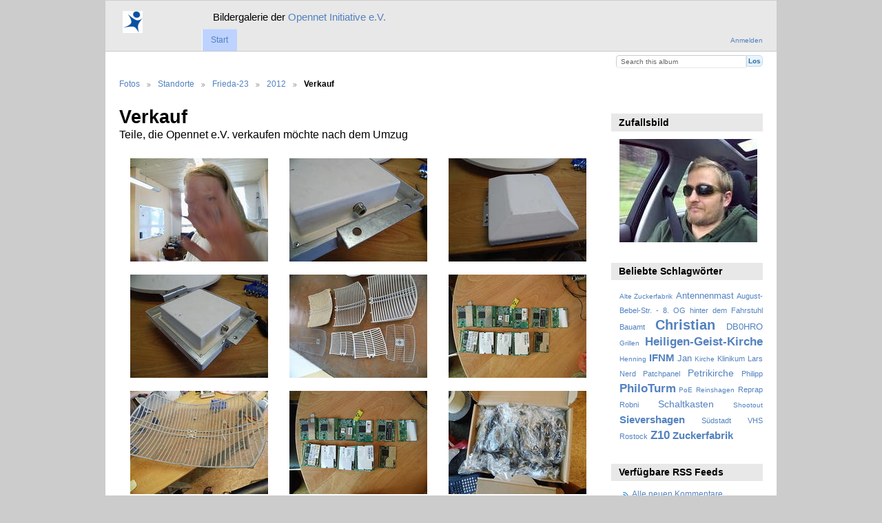

--- FILE ---
content_type: text/html; charset=UTF-8
request_url: https://www.opennet-initiative.de/gallery/standorte/Frieda-23/2012/Verkauf?page=3
body_size: 20940
content:
<!DOCTYPE html PUBLIC "-//W3C//DTD XHTML 1.0 Transitional//EN"
          "http://www.w3.org/TR/xhtml1/DTD/xhtml1-transitional.dtd">
<html xmlns="http://www.w3.org/1999/xhtml"  xml:lang="en" lang="en">
  <head>
    <meta http-equiv="content-type" content="text/html; charset=UTF-8" />
        <title>
                        Verkauf                  </title>
    <link rel="shortcut icon"
          href="https://www.opennet-initiative.de/favicon.ico"
          type="image/x-icon" />
    <link rel="apple-touch-icon-precomposed"
          href="https://www.opennet-initiative.de/apple-touch-icon.png" />
            
                            <script type="text/javascript">
    var MSG_CANCEL = "Abbrechen";
    </script>
                
        
    <link rel="alternate" type="application/rss+xml" href="/gallery/rss/feed/gallery/album/3867" />




                                <!--[if lte IE 8]>
    <link rel="stylesheet" type="text/css" href="/gallery/themes/wind/css/fix-ie.css"
          media="screen,print,projection" />
    <![endif]-->

    <!-- LOOKING FOR YOUR CSS? It's all been combined into the link below -->
    <link rel="stylesheet" type="text/css" href="/gallery/combined/css/1e1b6bc950cdb28c8662df213ebfaa57" media="screen,print,projection" />

    <!-- LOOKING FOR YOUR JAVASCRIPT? It's all been combined into the link below -->
    <script type="text/javascript" src="/gallery/combined/javascript/157de2e35afe33f666dc88ea083c2ee2"></script>
  </head>

  <body >
        <div id="doc4" class="yui-t5 g-view">
            <div id="g-header" class="ui-helper-clearfix">
        <div id="g-banner">
                    <table cellpadding="0" cellspacing="0" border="0" frame="void"><tr><td><a href="https://www.opennet-initiative.de/"><img src="https://www.opennet-initiative.de/apple-touch-icon.png" border="0"></a></td><td><big><big>Bildergalerie der <a href="https://www.opennet-initiative.de/">Opennet Initiative e.V. </a></big></big></td></tr></table>                    <ul id='g-login-menu' class="g-inline ui-helper-clear-fix">
    <li>
  <a id='g-login-link'     class="g-dialog-link "
     href="/gallery/login/ajax"
     title="Anmelden">
    Anmelden  </a>
</li>
  </ul>

          <form action="/gallery/search" id="g-quick-search-form" class="g-short-form">
          <ul>
    <li>
              <label for="g-search">Search this album</label>
            <input type="hidden" name="album" value="3867" />
      <input type="text" name="q" id="g-search" class="text" />
    </li>
    <li>
      <input type="submit" value="Los" class="submit" />
    </li>
  </ul>
</form>

          <!-- hide the menu until after the page has loaded, to minimize menu flicker -->
          <div id="g-site-menu" style="visibility: hidden">
            <ul  class="g-menu">
    <li>
  <a      class="g-menu-link "
     href="/gallery/"
     title="Start">
    Start  </a>
</li>
      </ul>

          </div>
          <script type="text/javascript"> $(document).ready(function() { $("#g-site-menu").css("visibility", "visible"); }) </script>

                  </div>

                <ul class="g-breadcrumbs">
                     <li class="                      g-first">
             <a href="/gallery/?show=4">            Fotos            </a>           </li>
                     <li class="                      ">
             <a href="/gallery/standorte?show=75">            Standorte            </a>           </li>
                     <li class="                      ">
             <a href="/gallery/standorte/Frieda-23?show=3924">            Frieda-23            </a>           </li>
                     <li class="                      ">
             <a href="/gallery/standorte/Frieda-23/2012?show=3867">            2012            </a>           </li>
                     <li class="g-active                      ">
                        Verkauf                       </li>
                  </ul>
              </div>
      <div id="bd">
        <div id="yui-main">
          <div class="yui-b">
            <div id="g-content" class="yui-g">
                            <div id="g-info">
    <h1>Verkauf</h1>
  <div class="g-description">Teile, die Opennet e.V. verkaufen möchte nach dem Umzug</div>
</div>

<ul id="g-album-grid" class="ui-helper-clearfix">
                  <li id="g-item-id-3904" class="g-item g-photo">
        <a href="/gallery/standorte/Frieda-23/2012/Verkauf/IMG_0336">
            <img class="g-thumbnail" src="/gallery/var/thumbs/standorte/Frieda-23/2012/Verkauf/IMG_0336.JPG?m=1352936289" alt="IMG 0336" width="200" height="150"/>          </a>
            <h2><span class="g-photo"></span>
      <a href="/gallery/standorte/Frieda-23/2012/Verkauf/IMG_0336">IMG 0336</a></h2>
    <ul class="g-metadata">
          </ul>
  </li>
                  <li id="g-item-id-3905" class="g-item g-photo">
        <a href="/gallery/standorte/Frieda-23/2012/Verkauf/IMG_0340">
            <img class="g-thumbnail" src="/gallery/var/thumbs/standorte/Frieda-23/2012/Verkauf/IMG_0340.JPG?m=1352935592" alt="IMG 0340" width="200" height="150"/>          </a>
            <h2><span class="g-photo"></span>
      <a href="/gallery/standorte/Frieda-23/2012/Verkauf/IMG_0340">IMG 0340</a></h2>
    <ul class="g-metadata">
          </ul>
  </li>
                  <li id="g-item-id-3906" class="g-item g-photo">
        <a href="/gallery/standorte/Frieda-23/2012/Verkauf/IMG_0341">
            <img class="g-thumbnail" src="/gallery/var/thumbs/standorte/Frieda-23/2012/Verkauf/IMG_0341.JPG?m=1352936463" alt="IMG 0341" width="200" height="150"/>          </a>
            <h2><span class="g-photo"></span>
      <a href="/gallery/standorte/Frieda-23/2012/Verkauf/IMG_0341">IMG 0341</a></h2>
    <ul class="g-metadata">
          </ul>
  </li>
                  <li id="g-item-id-3907" class="g-item g-photo">
        <a href="/gallery/standorte/Frieda-23/2012/Verkauf/IMG_0339">
            <img class="g-thumbnail" src="/gallery/var/thumbs/standorte/Frieda-23/2012/Verkauf/IMG_0339.JPG?m=1352935747" alt="IMG 0339" width="200" height="150"/>          </a>
            <h2><span class="g-photo"></span>
      <a href="/gallery/standorte/Frieda-23/2012/Verkauf/IMG_0339">IMG 0339</a></h2>
    <ul class="g-metadata">
          </ul>
  </li>
                  <li id="g-item-id-3908" class="g-item g-photo">
        <a href="/gallery/standorte/Frieda-23/2012/Verkauf/IMG_0343">
            <img class="g-thumbnail" src="/gallery/var/thumbs/standorte/Frieda-23/2012/Verkauf/IMG_0343.JPG?m=1352935669" alt="IMG 0343" width="200" height="150"/>          </a>
            <h2><span class="g-photo"></span>
      <a href="/gallery/standorte/Frieda-23/2012/Verkauf/IMG_0343">IMG 0343</a></h2>
    <ul class="g-metadata">
          </ul>
  </li>
                  <li id="g-item-id-3909" class="g-item g-photo">
        <a href="/gallery/standorte/Frieda-23/2012/Verkauf/IMG_0345">
            <img class="g-thumbnail" src="/gallery/var/thumbs/standorte/Frieda-23/2012/Verkauf/IMG_0345.JPG?m=1352937259" alt="IMG 0345" width="200" height="150"/>          </a>
            <h2><span class="g-photo"></span>
      <a href="/gallery/standorte/Frieda-23/2012/Verkauf/IMG_0345">IMG 0345</a></h2>
    <ul class="g-metadata">
          </ul>
  </li>
                  <li id="g-item-id-3910" class="g-item g-photo">
        <a href="/gallery/standorte/Frieda-23/2012/Verkauf/IMG_0342">
            <img class="g-thumbnail" src="/gallery/var/thumbs/standorte/Frieda-23/2012/Verkauf/IMG_0342.JPG?m=1352935919" alt="IMG 0342" width="200" height="150"/>          </a>
            <h2><span class="g-photo"></span>
      <a href="/gallery/standorte/Frieda-23/2012/Verkauf/IMG_0342">IMG 0342</a></h2>
    <ul class="g-metadata">
          </ul>
  </li>
                  <li id="g-item-id-3911" class="g-item g-photo">
        <a href="/gallery/standorte/Frieda-23/2012/Verkauf/IMG_0347">
            <img class="g-thumbnail" src="/gallery/var/thumbs/standorte/Frieda-23/2012/Verkauf/IMG_0347.JPG?m=1352935981" alt="IMG 0347" width="200" height="150"/>          </a>
            <h2><span class="g-photo"></span>
      <a href="/gallery/standorte/Frieda-23/2012/Verkauf/IMG_0347">IMG 0347</a></h2>
    <ul class="g-metadata">
          </ul>
  </li>
                  <li id="g-item-id-3912" class="g-item g-photo">
        <a href="/gallery/standorte/Frieda-23/2012/Verkauf/IMG_0349">
            <img class="g-thumbnail" src="/gallery/var/thumbs/standorte/Frieda-23/2012/Verkauf/IMG_0349.JPG?m=1352935698" alt="IMG 0349" width="200" height="150"/>          </a>
            <h2><span class="g-photo"></span>
      <a href="/gallery/standorte/Frieda-23/2012/Verkauf/IMG_0349">IMG 0349</a></h2>
    <ul class="g-metadata">
          </ul>
  </li>
                  <li id="g-item-id-3913" class="g-item g-photo">
        <a href="/gallery/standorte/Frieda-23/2012/Verkauf/IMG_0348">
            <img class="g-thumbnail" src="/gallery/var/thumbs/standorte/Frieda-23/2012/Verkauf/IMG_0348.JPG?m=1352937759" alt="IMG 0348" width="200" height="150"/>          </a>
            <h2><span class="g-photo"></span>
      <a href="/gallery/standorte/Frieda-23/2012/Verkauf/IMG_0348">IMG 0348</a></h2>
    <ul class="g-metadata">
          </ul>
  </li>
                  <li id="g-item-id-3914" class="g-item g-photo">
        <a href="/gallery/standorte/Frieda-23/2012/Verkauf/IMG_0344">
            <img class="g-thumbnail" src="/gallery/var/thumbs/standorte/Frieda-23/2012/Verkauf/IMG_0344.JPG?m=1352937651" alt="IMG 0344" width="200" height="150"/>          </a>
            <h2><span class="g-photo"></span>
      <a href="/gallery/standorte/Frieda-23/2012/Verkauf/IMG_0344">IMG 0344</a></h2>
    <ul class="g-metadata">
          </ul>
  </li>
                  <li id="g-item-id-3915" class="g-item g-photo">
        <a href="/gallery/standorte/Frieda-23/2012/Verkauf/IMG_0353">
            <img class="g-thumbnail" src="/gallery/var/thumbs/standorte/Frieda-23/2012/Verkauf/IMG_0353.JPG?m=1352935442" alt="IMG 0353" width="200" height="150"/>          </a>
            <h2><span class="g-photo"></span>
      <a href="/gallery/standorte/Frieda-23/2012/Verkauf/IMG_0353">IMG 0353</a></h2>
    <ul class="g-metadata">
          </ul>
  </li>
                  <li id="g-item-id-3916" class="g-item g-photo">
        <a href="/gallery/standorte/Frieda-23/2012/Verkauf/IMG_0346">
            <img class="g-thumbnail" src="/gallery/var/thumbs/standorte/Frieda-23/2012/Verkauf/IMG_0346.JPG?m=1352936441" alt="IMG 0346" width="200" height="150"/>          </a>
            <h2><span class="g-photo"></span>
      <a href="/gallery/standorte/Frieda-23/2012/Verkauf/IMG_0346">IMG 0346</a></h2>
    <ul class="g-metadata">
          </ul>
  </li>
                  <li id="g-item-id-3917" class="g-item g-photo">
        <a href="/gallery/standorte/Frieda-23/2012/Verkauf/IMG_0355">
            <img class="g-thumbnail" src="/gallery/var/thumbs/standorte/Frieda-23/2012/Verkauf/IMG_0355.JPG?m=1352936362" alt="IMG 0355" width="200" height="150"/>          </a>
            <h2><span class="g-photo"></span>
      <a href="/gallery/standorte/Frieda-23/2012/Verkauf/IMG_0355">IMG 0355</a></h2>
    <ul class="g-metadata">
          </ul>
  </li>
                  <li id="g-item-id-3918" class="g-item g-photo">
        <a href="/gallery/standorte/Frieda-23/2012/Verkauf/IMG_0356">
            <img class="g-thumbnail" src="/gallery/var/thumbs/standorte/Frieda-23/2012/Verkauf/IMG_0356.JPG?m=1352936019" alt="IMG 0356" width="200" height="150"/>          </a>
            <h2><span class="g-photo"></span>
      <a href="/gallery/standorte/Frieda-23/2012/Verkauf/IMG_0356">IMG 0356</a></h2>
    <ul class="g-metadata">
          </ul>
  </li>
                  <li id="g-item-id-3919" class="g-item g-photo">
        <a href="/gallery/standorte/Frieda-23/2012/Verkauf/IMG_0350">
            <img class="g-thumbnail" src="/gallery/var/thumbs/standorte/Frieda-23/2012/Verkauf/IMG_0350.JPG?m=1352935863" alt="IMG 0350" width="200" height="150"/>          </a>
            <h2><span class="g-photo"></span>
      <a href="/gallery/standorte/Frieda-23/2012/Verkauf/IMG_0350">IMG 0350</a></h2>
    <ul class="g-metadata">
          </ul>
  </li>
                  <li id="g-item-id-3920" class="g-item g-photo">
        <a href="/gallery/standorte/Frieda-23/2012/Verkauf/IMG_0358">
            <img class="g-thumbnail" src="/gallery/var/thumbs/standorte/Frieda-23/2012/Verkauf/IMG_0358.JPG?m=1352936718" alt="IMG 0358" width="200" height="150"/>          </a>
            <h2><span class="g-photo"></span>
      <a href="/gallery/standorte/Frieda-23/2012/Verkauf/IMG_0358">IMG 0358</a></h2>
    <ul class="g-metadata">
          </ul>
  </li>
                  <li id="g-item-id-3921" class="g-item g-photo">
        <a href="/gallery/standorte/Frieda-23/2012/Verkauf/IMG_0359">
            <img class="g-thumbnail" src="/gallery/var/thumbs/standorte/Frieda-23/2012/Verkauf/IMG_0359.JPG?m=1352936898" alt="IMG 0359" width="200" height="150"/>          </a>
            <h2><span class="g-photo"></span>
      <a href="/gallery/standorte/Frieda-23/2012/Verkauf/IMG_0359">IMG 0359</a></h2>
    <ul class="g-metadata">
          </ul>
  </li>
  </ul>


<ul class="g-paginator ui-helper-clearfix">
  <li class="g-first">
            <a href="/gallery/standorte/Frieda-23/2012/Verkauf?page=1" class="g-button ui-icon-left ui-state-default ui-corner-all">
        <span class="ui-icon ui-icon-seek-first"></span>Anfang</a>
      
      <a href="/gallery/standorte/Frieda-23/2012/Verkauf?page=2" class="g-button ui-icon-left ui-state-default ui-corner-all">
      <span class="ui-icon ui-icon-seek-prev"></span>Zurück</a>
    </li>

  <li class="g-info">
                  Fotos 37 - 54 von 56            </li>

  <li class="g-text-right">
      <a href="/gallery/standorte/Frieda-23/2012/Verkauf?page=4" class="g-button ui-icon-right ui-state-default ui-corner-all">
      <span class="ui-icon ui-icon-seek-next"></span>Weiter</a>
  
            <a href="/gallery/standorte/Frieda-23/2012/Verkauf?page=4" class="g-button ui-icon-right ui-state-default ui-corner-all">
        <span class="ui-icon ui-icon-seek-end"></span>Ende</a>
        </li>
</ul>
            </div>
          </div>
        </div>
        <div id="g-sidebar" class="yui-b">
                    <div id="g-view-menu" class="g-buttonset ui-helper-clearfix">
        </div>

<div id="g-image-block" class="g-block">
  <h2>Zufallsbild</h2>
  <div class="g-block-content">
    <div class="g-image-block">
  <a href="/gallery/image_block/random/2025">
   <img class="g-thumbnail" src="/gallery/var/thumbs/veranstaltungen/selm/23092008109.jpg?m=1352937254" alt="23092008109" width="200" height="150"/>  </a>
</div>
  </div>
</div>
<div id="g-tag" class="g-block">
  <h2>Beliebte Schlagwörter</h2>
  <div class="g-block-content">
    <script type="text/javascript">
  $("#g-add-tag-form").ready(function() {
    var url = $("#g-tag-cloud-autocomplete-url").attr("href");
    $("#g-add-tag-form input:text").gallery_autocomplete(
      url, {
        max: 30,
        multiple: true,
        multipleSeparator: ',',
        cacheLength: 1,
        selectFirst: false
      }
    );
    $("#g-add-tag-form").ajaxForm({
      dataType: "json",
      success: function(data) {
        if (data.result == "success") {
          $("#g-tag-cloud").html(data.cloud);
        }
        $("#g-add-tag-form").resetForm();
      }
    });
  });
</script>
<div id="g-tag-cloud">
   <a id="g-tag-cloud-autocomplete-url" style="display: none"
      href="/gallery/tags/autocomplete"></a>
  <ul>
    <li class="size0">
    <span>2 photos are tagged with </span>
    <a href="/gallery/tag/126/Alte+Zuckerfabrik">Alte Zuckerfabrik</a>
  </li>
    <li class="size2">
    <span>6 photos are tagged with </span>
    <a href="/gallery/tag/112/Antennenmast">Antennenmast</a>
  </li>
    <li class="size1">
    <span>3 photos are tagged with </span>
    <a href="/gallery/tag/147/August-Bebel-Str.+-+8.+OG+hinter+dem+Fahrstuhl">August-Bebel-Str. - 8. OG hinter dem Fahrstuhl</a>
  </li>
    <li class="size1">
    <span>3 photos are tagged with </span>
    <a href="/gallery/tag/148/Bauamt">Bauamt</a>
  </li>
    <li class="size7">
    <span>17 photos are tagged with </span>
    <a href="/gallery/tag/68/Christian">Christian</a>
  </li>
    <li class="size2">
    <span>6 photos are tagged with </span>
    <a href="/gallery/tag/123/DB0HRO">DB0HRO</a>
  </li>
    <li class="size0">
    <span>2 photos are tagged with </span>
    <a href="/gallery/tag/3/Grillen">Grillen</a>
  </li>
    <li class="size5">
    <span>13 photos are tagged with </span>
    <a href="/gallery/tag/92/Heiligen-Geist-Kirche">Heiligen-Geist-Kirche</a>
  </li>
    <li class="size0">
    <span>2 photos are tagged with </span>
    <a href="/gallery/tag/91/Henning">Henning</a>
  </li>
    <li class="size4">
    <span>11 photos are tagged with </span>
    <a href="/gallery/tag/116/IFNM">IFNM</a>
  </li>
    <li class="size2">
    <span>5 photos are tagged with </span>
    <a href="/gallery/tag/48/Jan">Jan</a>
  </li>
    <li class="size0">
    <span>2 photos are tagged with </span>
    <a href="/gallery/tag/33/Kirche">Kirche</a>
  </li>
    <li class="size1">
    <span>3 photos are tagged with </span>
    <a href="/gallery/tag/28/Klinikum">Klinikum</a>
  </li>
    <li class="size1">
    <span>3 photos are tagged with </span>
    <a href="/gallery/tag/110/Lars">Lars</a>
  </li>
    <li class="size1">
    <span>3 photos are tagged with </span>
    <a href="/gallery/tag/82/Nerd">Nerd</a>
  </li>
    <li class="size1">
    <span>3 photos are tagged with </span>
    <a href="/gallery/tag/109/Patchpanel">Patchpanel</a>
  </li>
    <li class="size3">
    <span>8 photos are tagged with </span>
    <a href="/gallery/tag/137/Petrikirche">Petrikirche</a>
  </li>
    <li class="size1">
    <span>3 photos are tagged with </span>
    <a href="/gallery/tag/125/Philipp">Philipp</a>
  </li>
    <li class="size5">
    <span>13 photos are tagged with </span>
    <a href="/gallery/tag/104/PhiloTurm">PhiloTurm</a>
  </li>
    <li class="size0">
    <span>2 photos are tagged with </span>
    <a href="/gallery/tag/107/PoE">PoE</a>
  </li>
    <li class="size0">
    <span>2 photos are tagged with </span>
    <a href="/gallery/tag/76/Reinshagen">Reinshagen</a>
  </li>
    <li class="size1">
    <span>3 photos are tagged with </span>
    <a href="/gallery/tag/106/Reprap">Reprap</a>
  </li>
    <li class="size1">
    <span>4 photos are tagged with </span>
    <a href="/gallery/tag/73/Robni">Robni</a>
  </li>
    <li class="size3">
    <span>8 photos are tagged with </span>
    <a href="/gallery/tag/93/Schaltkasten">Schaltkasten</a>
  </li>
    <li class="size0">
    <span>2 photos are tagged with </span>
    <a href="/gallery/tag/70/Shootout">Shootout</a>
  </li>
    <li class="size4">
    <span>11 photos are tagged with </span>
    <a href="/gallery/tag/111/Sievershagen">Sievershagen</a>
  </li>
    <li class="size1">
    <span>3 photos are tagged with </span>
    <a href="/gallery/tag/26/S%C3%BCdstadt">Südstadt</a>
  </li>
    <li class="size1">
    <span>3 photos are tagged with </span>
    <a href="/gallery/tag/150/VHS+Rostock">VHS Rostock</a>
  </li>
    <li class="size5">
    <span>13 photos are tagged with </span>
    <a href="/gallery/tag/132/Z10">Z10</a>
  </li>
    <li class="size4">
    <span>12 photos are tagged with </span>
    <a href="/gallery/tag/122/Zuckerfabrik">Zuckerfabrik</a>
  </li>
  </ul>
</div>
  </div>
</div>
<div id="g-rss" class="g-block">
  <h2>Verfügbare RSS Feeds</h2>
  <div class="g-block-content">
    <ul id="g-feeds">
  <li style="clear: both;">
    <span class="ui-icon-left">
    <a href="/gallery/rss/feed/comment/newest">
      <span class="ui-icon ui-icon-signal-diag"></span>
      Alle neuen Kommentare    </a>
    </span>
  </li>
  <li style="clear: both;">
    <span class="ui-icon-left">
    <a href="/gallery/rss/feed/comment/per_item/3867">
      <span class="ui-icon ui-icon-signal-diag"></span>
      Kommentare zu Verkauf    </a>
    </span>
  </li>
  <li style="clear: both;">
    <span class="ui-icon-left">
    <a href="/gallery/rss/feed/gallery/latest">
      <span class="ui-icon ui-icon-signal-diag"></span>
      Neueste Fotos und Filme    </a>
    </span>
  </li>
  <li style="clear: both;">
    <span class="ui-icon-left">
    <a href="/gallery/rss/feed/gallery/album/3867">
      <span class="ui-icon ui-icon-signal-diag"></span>
      Verkauf Photos und Filme    </a>
    </span>
  </li>
</ul>
  </div>
</div>
                  </div>
      </div>
      <div id="g-footer" class="ui-helper-clearfix">
                        Opennet Initiative e.V. · <a href="https://www.opennet-initiative.de/">https://www.opennet-initiative.de/</a>        
              </div>
    </div>
      </body>
</html>
